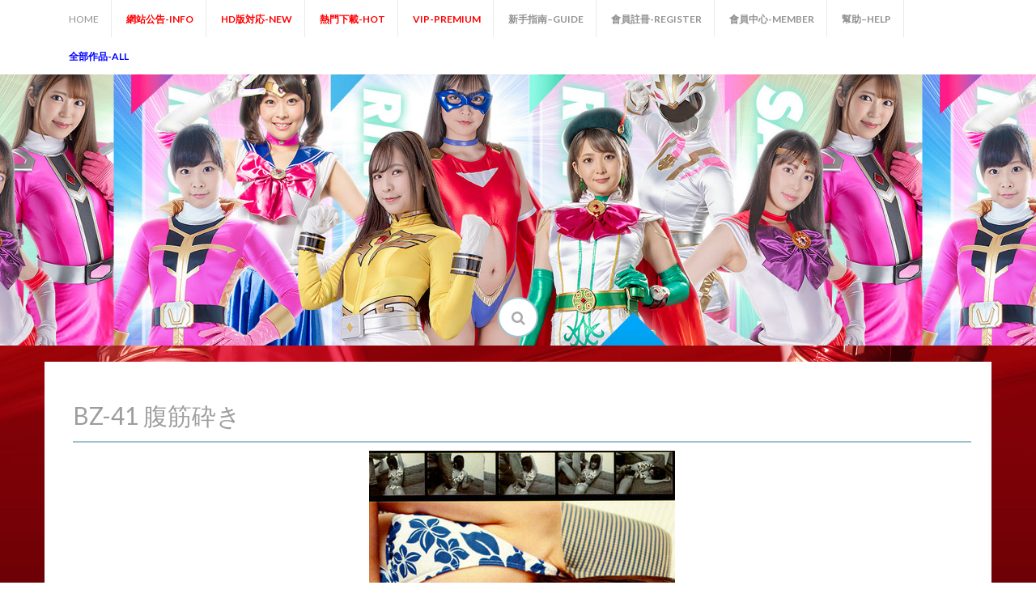

--- FILE ---
content_type: text/html; charset=UTF-8
request_url: https://www.zen8plus.com/archives/5829
body_size: 8317
content:
<!DOCTYPE html>
<html lang="en-US">
<head>
<meta charset="UTF-8">
<meta name="viewport" content="width=device-width, initial-scale=1">
<link rel="profile" href="http://gmpg.org/xfn/11">
<link rel="pingback" href="https://www.zen8plus.com/xmlrpc.php">

<title>BZ-41 腹筋砕き &#8211; ☆ZEN特撮女战士☆</title>
<meta name='robots' content='max-image-preview:large' />
<link rel='dns-prefetch' href='//fonts.googleapis.com' />
<link rel="alternate" type="application/rss+xml" title="☆ZEN特撮女战士☆ &raquo; Feed" href="https://www.zen8plus.com/feed" />
<link rel="alternate" type="application/rss+xml" title="☆ZEN特撮女战士☆ &raquo; Comments Feed" href="https://www.zen8plus.com/comments/feed" />
<link rel="alternate" title="oEmbed (JSON)" type="application/json+oembed" href="https://www.zen8plus.com/wp-json/oembed/1.0/embed?url=https%3A%2F%2Fwww.zen8plus.com%2Farchives%2F5829" />
<link rel="alternate" title="oEmbed (XML)" type="text/xml+oembed" href="https://www.zen8plus.com/wp-json/oembed/1.0/embed?url=https%3A%2F%2Fwww.zen8plus.com%2Farchives%2F5829&#038;format=xml" />
<style id='wp-img-auto-sizes-contain-inline-css' type='text/css'>
img:is([sizes=auto i],[sizes^="auto," i]){contain-intrinsic-size:3000px 1500px}
/*# sourceURL=wp-img-auto-sizes-contain-inline-css */
</style>

<style id='wp-emoji-styles-inline-css' type='text/css'>

	img.wp-smiley, img.emoji {
		display: inline !important;
		border: none !important;
		box-shadow: none !important;
		height: 1em !important;
		width: 1em !important;
		margin: 0 0.07em !important;
		vertical-align: -0.1em !important;
		background: none !important;
		padding: 0 !important;
	}
/*# sourceURL=wp-emoji-styles-inline-css */
</style>
<link rel='stylesheet' id='wp-block-library-css' href='https://www.zen8plus.com/wp-includes/css/dist/block-library/style.min.css?ver=6.9' type='text/css' media='all' />
<style id='global-styles-inline-css' type='text/css'>
:root{--wp--preset--aspect-ratio--square: 1;--wp--preset--aspect-ratio--4-3: 4/3;--wp--preset--aspect-ratio--3-4: 3/4;--wp--preset--aspect-ratio--3-2: 3/2;--wp--preset--aspect-ratio--2-3: 2/3;--wp--preset--aspect-ratio--16-9: 16/9;--wp--preset--aspect-ratio--9-16: 9/16;--wp--preset--color--black: #000000;--wp--preset--color--cyan-bluish-gray: #abb8c3;--wp--preset--color--white: #ffffff;--wp--preset--color--pale-pink: #f78da7;--wp--preset--color--vivid-red: #cf2e2e;--wp--preset--color--luminous-vivid-orange: #ff6900;--wp--preset--color--luminous-vivid-amber: #fcb900;--wp--preset--color--light-green-cyan: #7bdcb5;--wp--preset--color--vivid-green-cyan: #00d084;--wp--preset--color--pale-cyan-blue: #8ed1fc;--wp--preset--color--vivid-cyan-blue: #0693e3;--wp--preset--color--vivid-purple: #9b51e0;--wp--preset--gradient--vivid-cyan-blue-to-vivid-purple: linear-gradient(135deg,rgb(6,147,227) 0%,rgb(155,81,224) 100%);--wp--preset--gradient--light-green-cyan-to-vivid-green-cyan: linear-gradient(135deg,rgb(122,220,180) 0%,rgb(0,208,130) 100%);--wp--preset--gradient--luminous-vivid-amber-to-luminous-vivid-orange: linear-gradient(135deg,rgb(252,185,0) 0%,rgb(255,105,0) 100%);--wp--preset--gradient--luminous-vivid-orange-to-vivid-red: linear-gradient(135deg,rgb(255,105,0) 0%,rgb(207,46,46) 100%);--wp--preset--gradient--very-light-gray-to-cyan-bluish-gray: linear-gradient(135deg,rgb(238,238,238) 0%,rgb(169,184,195) 100%);--wp--preset--gradient--cool-to-warm-spectrum: linear-gradient(135deg,rgb(74,234,220) 0%,rgb(151,120,209) 20%,rgb(207,42,186) 40%,rgb(238,44,130) 60%,rgb(251,105,98) 80%,rgb(254,248,76) 100%);--wp--preset--gradient--blush-light-purple: linear-gradient(135deg,rgb(255,206,236) 0%,rgb(152,150,240) 100%);--wp--preset--gradient--blush-bordeaux: linear-gradient(135deg,rgb(254,205,165) 0%,rgb(254,45,45) 50%,rgb(107,0,62) 100%);--wp--preset--gradient--luminous-dusk: linear-gradient(135deg,rgb(255,203,112) 0%,rgb(199,81,192) 50%,rgb(65,88,208) 100%);--wp--preset--gradient--pale-ocean: linear-gradient(135deg,rgb(255,245,203) 0%,rgb(182,227,212) 50%,rgb(51,167,181) 100%);--wp--preset--gradient--electric-grass: linear-gradient(135deg,rgb(202,248,128) 0%,rgb(113,206,126) 100%);--wp--preset--gradient--midnight: linear-gradient(135deg,rgb(2,3,129) 0%,rgb(40,116,252) 100%);--wp--preset--font-size--small: 13px;--wp--preset--font-size--medium: 20px;--wp--preset--font-size--large: 36px;--wp--preset--font-size--x-large: 42px;--wp--preset--spacing--20: 0.44rem;--wp--preset--spacing--30: 0.67rem;--wp--preset--spacing--40: 1rem;--wp--preset--spacing--50: 1.5rem;--wp--preset--spacing--60: 2.25rem;--wp--preset--spacing--70: 3.38rem;--wp--preset--spacing--80: 5.06rem;--wp--preset--shadow--natural: 6px 6px 9px rgba(0, 0, 0, 0.2);--wp--preset--shadow--deep: 12px 12px 50px rgba(0, 0, 0, 0.4);--wp--preset--shadow--sharp: 6px 6px 0px rgba(0, 0, 0, 0.2);--wp--preset--shadow--outlined: 6px 6px 0px -3px rgb(255, 255, 255), 6px 6px rgb(0, 0, 0);--wp--preset--shadow--crisp: 6px 6px 0px rgb(0, 0, 0);}:where(.is-layout-flex){gap: 0.5em;}:where(.is-layout-grid){gap: 0.5em;}body .is-layout-flex{display: flex;}.is-layout-flex{flex-wrap: wrap;align-items: center;}.is-layout-flex > :is(*, div){margin: 0;}body .is-layout-grid{display: grid;}.is-layout-grid > :is(*, div){margin: 0;}:where(.wp-block-columns.is-layout-flex){gap: 2em;}:where(.wp-block-columns.is-layout-grid){gap: 2em;}:where(.wp-block-post-template.is-layout-flex){gap: 1.25em;}:where(.wp-block-post-template.is-layout-grid){gap: 1.25em;}.has-black-color{color: var(--wp--preset--color--black) !important;}.has-cyan-bluish-gray-color{color: var(--wp--preset--color--cyan-bluish-gray) !important;}.has-white-color{color: var(--wp--preset--color--white) !important;}.has-pale-pink-color{color: var(--wp--preset--color--pale-pink) !important;}.has-vivid-red-color{color: var(--wp--preset--color--vivid-red) !important;}.has-luminous-vivid-orange-color{color: var(--wp--preset--color--luminous-vivid-orange) !important;}.has-luminous-vivid-amber-color{color: var(--wp--preset--color--luminous-vivid-amber) !important;}.has-light-green-cyan-color{color: var(--wp--preset--color--light-green-cyan) !important;}.has-vivid-green-cyan-color{color: var(--wp--preset--color--vivid-green-cyan) !important;}.has-pale-cyan-blue-color{color: var(--wp--preset--color--pale-cyan-blue) !important;}.has-vivid-cyan-blue-color{color: var(--wp--preset--color--vivid-cyan-blue) !important;}.has-vivid-purple-color{color: var(--wp--preset--color--vivid-purple) !important;}.has-black-background-color{background-color: var(--wp--preset--color--black) !important;}.has-cyan-bluish-gray-background-color{background-color: var(--wp--preset--color--cyan-bluish-gray) !important;}.has-white-background-color{background-color: var(--wp--preset--color--white) !important;}.has-pale-pink-background-color{background-color: var(--wp--preset--color--pale-pink) !important;}.has-vivid-red-background-color{background-color: var(--wp--preset--color--vivid-red) !important;}.has-luminous-vivid-orange-background-color{background-color: var(--wp--preset--color--luminous-vivid-orange) !important;}.has-luminous-vivid-amber-background-color{background-color: var(--wp--preset--color--luminous-vivid-amber) !important;}.has-light-green-cyan-background-color{background-color: var(--wp--preset--color--light-green-cyan) !important;}.has-vivid-green-cyan-background-color{background-color: var(--wp--preset--color--vivid-green-cyan) !important;}.has-pale-cyan-blue-background-color{background-color: var(--wp--preset--color--pale-cyan-blue) !important;}.has-vivid-cyan-blue-background-color{background-color: var(--wp--preset--color--vivid-cyan-blue) !important;}.has-vivid-purple-background-color{background-color: var(--wp--preset--color--vivid-purple) !important;}.has-black-border-color{border-color: var(--wp--preset--color--black) !important;}.has-cyan-bluish-gray-border-color{border-color: var(--wp--preset--color--cyan-bluish-gray) !important;}.has-white-border-color{border-color: var(--wp--preset--color--white) !important;}.has-pale-pink-border-color{border-color: var(--wp--preset--color--pale-pink) !important;}.has-vivid-red-border-color{border-color: var(--wp--preset--color--vivid-red) !important;}.has-luminous-vivid-orange-border-color{border-color: var(--wp--preset--color--luminous-vivid-orange) !important;}.has-luminous-vivid-amber-border-color{border-color: var(--wp--preset--color--luminous-vivid-amber) !important;}.has-light-green-cyan-border-color{border-color: var(--wp--preset--color--light-green-cyan) !important;}.has-vivid-green-cyan-border-color{border-color: var(--wp--preset--color--vivid-green-cyan) !important;}.has-pale-cyan-blue-border-color{border-color: var(--wp--preset--color--pale-cyan-blue) !important;}.has-vivid-cyan-blue-border-color{border-color: var(--wp--preset--color--vivid-cyan-blue) !important;}.has-vivid-purple-border-color{border-color: var(--wp--preset--color--vivid-purple) !important;}.has-vivid-cyan-blue-to-vivid-purple-gradient-background{background: var(--wp--preset--gradient--vivid-cyan-blue-to-vivid-purple) !important;}.has-light-green-cyan-to-vivid-green-cyan-gradient-background{background: var(--wp--preset--gradient--light-green-cyan-to-vivid-green-cyan) !important;}.has-luminous-vivid-amber-to-luminous-vivid-orange-gradient-background{background: var(--wp--preset--gradient--luminous-vivid-amber-to-luminous-vivid-orange) !important;}.has-luminous-vivid-orange-to-vivid-red-gradient-background{background: var(--wp--preset--gradient--luminous-vivid-orange-to-vivid-red) !important;}.has-very-light-gray-to-cyan-bluish-gray-gradient-background{background: var(--wp--preset--gradient--very-light-gray-to-cyan-bluish-gray) !important;}.has-cool-to-warm-spectrum-gradient-background{background: var(--wp--preset--gradient--cool-to-warm-spectrum) !important;}.has-blush-light-purple-gradient-background{background: var(--wp--preset--gradient--blush-light-purple) !important;}.has-blush-bordeaux-gradient-background{background: var(--wp--preset--gradient--blush-bordeaux) !important;}.has-luminous-dusk-gradient-background{background: var(--wp--preset--gradient--luminous-dusk) !important;}.has-pale-ocean-gradient-background{background: var(--wp--preset--gradient--pale-ocean) !important;}.has-electric-grass-gradient-background{background: var(--wp--preset--gradient--electric-grass) !important;}.has-midnight-gradient-background{background: var(--wp--preset--gradient--midnight) !important;}.has-small-font-size{font-size: var(--wp--preset--font-size--small) !important;}.has-medium-font-size{font-size: var(--wp--preset--font-size--medium) !important;}.has-large-font-size{font-size: var(--wp--preset--font-size--large) !important;}.has-x-large-font-size{font-size: var(--wp--preset--font-size--x-large) !important;}
/*# sourceURL=global-styles-inline-css */
</style>

<style id='classic-theme-styles-inline-css' type='text/css'>
/*! This file is auto-generated */
.wp-block-button__link{color:#fff;background-color:#32373c;border-radius:9999px;box-shadow:none;text-decoration:none;padding:calc(.667em + 2px) calc(1.333em + 2px);font-size:1.125em}.wp-block-file__button{background:#32373c;color:#fff;text-decoration:none}
/*# sourceURL=/wp-includes/css/classic-themes.min.css */
</style>
<link rel='stylesheet' id='clean-login-css-css' href='https://www.zen8plus.com/wp-content/plugins/clean-login/content/style.css?ver=6.9' type='text/css' media='all' />
<link rel='stylesheet' id='easy-wp-page-nav-css' href='https://www.zen8plus.com/wp-content/plugins/easy-wp-page-navigation//css/easy-wp-pagenavigation.css?ver=1.1' type='text/css' media='all' />
<link rel='stylesheet' id='crp-style-rounded-thumbs-css' href='https://www.zen8plus.com/wp-content/plugins/contextual-related-posts/css/rounded-thumbs.min.css?ver=4.1.0' type='text/css' media='all' />
<style id='crp-style-rounded-thumbs-inline-css' type='text/css'>

			.crp_related.crp-rounded-thumbs a {
				width: 169px;
                height: 227px;
				text-decoration: none;
			}
			.crp_related.crp-rounded-thumbs img {
				max-width: 169px;
				margin: auto;
			}
			.crp_related.crp-rounded-thumbs .crp_title {
				width: 100%;
			}
			
/*# sourceURL=crp-style-rounded-thumbs-inline-css */
</style>
<link rel='stylesheet' id='revive-style-css' href='https://www.zen8plus.com/wp-content/themes/revive/style.css?ver=6.9' type='text/css' media='all' />
<link rel='stylesheet' id='revive-title-font-css' href='//fonts.googleapis.com/css?family=Lato%3A100%2C300%2C400%2C700&#038;ver=6.9' type='text/css' media='all' />
<link rel='stylesheet' id='revive-body-font-css' href='//fonts.googleapis.com/css?family=Lato%3A100%2C300%2C400%2C700&#038;ver=6.9' type='text/css' media='all' />
<link rel='stylesheet' id='font-awesome-css' href='https://www.zen8plus.com/wp-content/themes/revive/assets/font-awesome/css/font-awesome.min.css?ver=6.9' type='text/css' media='all' />
<link rel='stylesheet' id='nivo-slider-css' href='https://www.zen8plus.com/wp-content/themes/revive/assets/css/nivo-slider.css?ver=6.9' type='text/css' media='all' />
<link rel='stylesheet' id='nivo-slider-skin-css' href='https://www.zen8plus.com/wp-content/themes/revive/assets/css/nivo-default/default.css?ver=6.9' type='text/css' media='all' />
<link rel='stylesheet' id='bootstrap-css' href='https://www.zen8plus.com/wp-content/themes/revive/assets/bootstrap/css/bootstrap.min.css?ver=6.9' type='text/css' media='all' />
<link rel='stylesheet' id='flex-image-css' href='https://www.zen8plus.com/wp-content/themes/revive/assets/css/jquery.flex-images.css?ver=6.9' type='text/css' media='all' />
<link rel='stylesheet' id='hover-css' href='https://www.zen8plus.com/wp-content/themes/revive/assets/css/hover.min.css?ver=6.9' type='text/css' media='all' />
<link rel='stylesheet' id='revive-main-theme-style-css' href='https://www.zen8plus.com/wp-content/themes/revive/assets/css/main.css?ver=6.9' type='text/css' media='all' />
<link rel='stylesheet' id='erphpdown-css' href='https://www.zen8plus.com/wp-content/plugins/erphpdown/static/erphpdown.css?ver=13.2' type='text/css' media='screen' />
<script type="text/javascript" src="https://www.zen8plus.com/wp-includes/js/jquery/jquery.min.js?ver=3.7.1" id="jquery-core-js"></script>
<script type="text/javascript" src="https://www.zen8plus.com/wp-includes/js/jquery/jquery-migrate.min.js?ver=3.4.1" id="jquery-migrate-js"></script>
<script type="text/javascript" src="https://www.zen8plus.com/wp-content/themes/revive/js/custom.js?ver=6.9" id="revive-custom-js-js"></script>
<link rel="https://api.w.org/" href="https://www.zen8plus.com/wp-json/" /><link rel="alternate" title="JSON" type="application/json" href="https://www.zen8plus.com/wp-json/wp/v2/posts/5829" /><link rel="EditURI" type="application/rsd+xml" title="RSD" href="https://www.zen8plus.com/xmlrpc.php?rsd" />
<meta name="generator" content="WordPress 6.9" />
<link rel="canonical" href="https://www.zen8plus.com/archives/5829" />
<link rel='shortlink' href='https://www.zen8plus.com/?p=5829' />
	<style id="erphpdown-custom">.erphpdown-default, .erphpdown-see{padding: 15px 25px !important;border: none !important;background: #f5f5f5;}.erphpdown-default > legend{display: none !important;}.erphpdown-default .erphpdown-child{border: none !important;background: #e8e8e8;padding: 25px 15px 15px !important;margin: 10px 0 !important;}.erphpdown-default .erphpdown-child > legend{position: absolute;top: 0;background: #d4d4d4;color: #444;padding: 0 8px !important}</style>
	<script>window._ERPHPDOWN = {"uri":"https://www.zen8plus.com/wp-content/plugins/erphpdown", "payment": "6", "wppay": "scan", "author": "mobantu"}</script>
<style id='custom-css-mods'>#masthead #text-title-desc, #masthead #site-logo { float: none; } .site-branding { text-align: center; } #text-title-desc { display: inline-block; }#masthead #site-logo img { transform-origin: left; }#masthead h2.site-description { color: #FFF; }#masthead .site-branding #text-title-desc { display: none; }</style>	<style>
	#masthead {
			background-image: url(https://www.zen8plus.com/wp-content/uploads/2023/04/logo5.jpg);
			background-size: contain;
			background-position-x: center;
			background-repeat: repeat;
		}
	</style>	
	<style type="text/css" id="custom-background-css">
body.custom-background { background-image: url("https://www.zen8plus.com/wp-content/uploads/2021/12/zenbg-1.jpg"); background-position: left top; background-size: cover; background-repeat: no-repeat; background-attachment: fixed; }
</style>
	</head>

<body class="wp-singular post-template-default single single-post postid-5829 single-format-standard custom-background wp-theme-revive">
<div id="page" class="hfeed site">
	<a class="skip-link screen-reader-text" href="#content">Skip to content</a>
	<div id="jumbosearch">
		<span class="fa fa-remove closeicon"></span>
		<div class="form">
			<form role="search" method="get" class="search-form" action="https://www.zen8plus.com/">
				<label>
					<span class="screen-reader-text">Search for:</span>
					<input type="search" class="search-field" placeholder="Search &hellip;" value="" name="s" />
				</label>
				<input type="submit" class="search-submit" value="Search" />
			</form>		</div>
	</div>	
	
	<div id="top-bar">
		<div class="container">
			<div id="top-menu">
				<div class="menu-menu-1-container"><ul id="menu-menu-1" class="menu"><li id="menu-item-133" class="menu-item menu-item-type-custom menu-item-object-custom menu-item-home menu-item-133"><a href="https://www.zen8plus.com/">Home</a></li>
<li id="menu-item-48499" class="menu-item menu-item-type-post_type menu-item-object-page menu-item-48499"><a href="https://www.zen8plus.com/information"><font color=red><strong>網站公告-Info</strong></font></a></li>
<li id="menu-item-55980" class="menu-item menu-item-type-taxonomy menu-item-object-category menu-item-55980"><a href="https://www.zen8plus.com/archives/category/gigahd"><font color=red><strong>HD版対応-New</strong></font></a></li>
<li id="menu-item-3913" class="menu-item menu-item-type-taxonomy menu-item-object-category menu-item-3913"><a href="https://www.zen8plus.com/archives/category/hotd"><font color=red><strong>熱門下載-Hot</strong></font></a></li>
<li id="menu-item-55286" class="menu-item menu-item-type-taxonomy menu-item-object-category menu-item-55286"><a href="https://www.zen8plus.com/archives/category/premium"><font color=red><strong>VIP-PREMIUM</strong></font></a></li>
<li id="menu-item-23157" class="menu-item menu-item-type-post_type menu-item-object-page menu-item-23157"><a href="https://www.zen8plus.com/guide"><strong>新手指南–Guide</strong></a></li>
<li id="menu-item-23133" class="nmr-logged-out menu-item menu-item-type-post_type menu-item-object-page menu-item-23133"><a href="https://www.zen8plus.com/register"><strong>會員註冊-Register</strong></a></li>
<li id="menu-item-23137" class="menu-item menu-item-type-post_type menu-item-object-page menu-item-23137"><a href="https://www.zen8plus.com/login"><strong>會員中心-Member</strong></a></li>
<li id="menu-item-53732" class="menu-item menu-item-type-post_type menu-item-object-page menu-item-53732"><a href="https://www.zen8plus.com/help"><strong>幫助–Help</strong></a></li>
<li id="menu-item-52900" class="menu-item menu-item-type-custom menu-item-object-custom menu-item-home menu-item-has-children menu-item-52900"><a href="https://www.zen8plus.com/"><font color=blue><strong>全部作品-All</strong></font></a>
<ul class="sub-menu">
	<li id="menu-item-52889" class="menu-item menu-item-type-taxonomy menu-item-object-category menu-item-52889"><a href="https://www.zen8plus.com/archives/category/giga">GiGa-女战士</a></li>
	<li id="menu-item-52890" class="menu-item menu-item-type-taxonomy menu-item-object-category menu-item-52890"><a href="https://www.zen8plus.com/archives/category/zen">Zen-女战士</a></li>
	<li id="menu-item-52891" class="menu-item menu-item-type-taxonomy menu-item-object-category current-post-ancestor current-menu-parent current-post-parent menu-item-52891"><a href="https://www.zen8plus.com/archives/category/abv"><font color=red><strong>ABV-総合格闘</strong></font></a></li>
	<li id="menu-item-52892" class="menu-item menu-item-type-taxonomy menu-item-object-category menu-item-52892"><a href="https://www.zen8plus.com/archives/category/xcream">XCREAM</a></li>
	<li id="menu-item-52893" class="menu-item menu-item-type-taxonomy menu-item-object-category current-post-ancestor current-menu-parent current-post-parent menu-item-52893"><a href="https://www.zen8plus.com/archives/category/fight">格鬥摔跤-Fight</a></li>
	<li id="menu-item-52894" class="menu-item menu-item-type-taxonomy menu-item-object-category menu-item-52894"><a href="https://www.zen8plus.com/archives/category/cos">角色扮演-Cosplay</a></li>
	<li id="menu-item-52895" class="menu-item menu-item-type-taxonomy menu-item-object-category menu-item-52895"><a href="https://www.zen8plus.com/archives/category/legs">美腿制服-Uniform</a></li>
	<li id="menu-item-52896" class="menu-item menu-item-type-taxonomy menu-item-object-category menu-item-52896"><a href="https://www.zen8plus.com/archives/category/hentai">卡通動漫-Hentai</a></li>
	<li id="menu-item-56697" class="menu-item menu-item-type-taxonomy menu-item-object-category menu-item-56697"><a href="https://www.zen8plus.com/archives/category/mo">劇情系列-Drama</a></li>
	<li id="menu-item-52898" class="menu-item menu-item-type-taxonomy menu-item-object-category current-post-ancestor current-menu-parent current-post-parent menu-item-52898"><a href="https://www.zen8plus.com/archives/category/others">未分類-Others</a></li>
</ul>
</li>
</ul></div>			</div>
		</div>
	</div>
	
	<header id="masthead" class="site-header" role="banner">
		<div class="container">
			<div class="site-branding">
								<div id="text-title-desc">
				<h1 class="site-title title-font"><a href="https://www.zen8plus.com/" rel="home">☆ZEN特撮女战士☆</a></h1>
				<h2 class="site-description">全新的GIGA、ZEN、女奥特曼、苍月女战士、女子摔跤、女子格鬥、首絞電影網！</h2>
				</div>
			</div>	
		</div>	
		
		<div id="search-icon">
			<a id="searchicon">
				<span class="fa fa-search"></span>
			</a>
		</div>	
		
	</header><!-- #masthead -->
	
	<div id="social-icons">
			</div>
	
	<div class="mega-container">
			
		<div id="featured-area-1">

<div class="container">


</div><!--.container-->

</div>		<div id="featured-area-2">
<div class="container">
</div><!--.container-->
</div>		
			   	
		<div id="content" class="site-content container">

	<div id="primary-mono" class="content-area col-md-12">
		<main id="main" class="site-main" role="main">

		
			
<article id="post-5829" class="post-5829 post type-post status-publish format-standard has-post-thumbnail hentry category-abv category-fight category-others tag-bz tag-body-zone">
	<header class="entry-header">
		<h1 class="entry-title">BZ-41 腹筋砕き</h1>		
	</header><!-- .entry-header -->

	<div id="featured-image">
			<p style="text-align: center;"><img width="378" height="536" src="https://www.zen8plus.com/wp-content/uploads/2022/01/bz41.jpg" class="attachment-full size-full wp-post-image" alt="" decoding="async" fetchpriority="high" srcset="https://www.zen8plus.com/wp-content/uploads/2022/01/bz41.jpg 378w, https://www.zen8plus.com/wp-content/uploads/2022/01/bz41-212x300.jpg 212w, https://www.zen8plus.com/wp-content/uploads/2022/01/bz41-160x227.jpg 160w" sizes="(max-width: 378px) 100vw, 378px" /></p>
		</div>
			
			
	<div class="entry-content">
		<p>鈴木花梨三度目の挑戦!<br />
苦しみから恍惚になるまで。<br />
腹筋の力には限界がある。<br />
呼吸する瞬間を逃さない。</p>
<fieldset class="erphpdown erphpdown-default" id="erphpdown"><legend>资源下载</legend>此资源下载价格为<span class="erphpdown-price">50</span>RMB，请先<a href="https://www.zen8plus.com/login" target="_blank" class="erphp-login-must">登录</a><div class="erphpdown-tips"><br>
<font color=red><b>【温馨提示】如您遇到問題，請咨詢客服 zen8vip@hotmail.com 或 使用網站上方的 <幫助-Help> 留言！我們將會在24小時內給您處理，客服繁忙時，請您耐心等待，謝謝合作！</b></font>
<br>
<br>
<font color=blue><b>【下載提示】所有檔案均以壓縮包形式發佈，必須要購買后，方可看見下載鏈接及解壓密碼，有效下載期限30天。謝謝合作！如遇解壓問題，請看網站頂上公告。</b></font>
<br>
<br>
<img src=https://www.zen8plus.com/wp-content/uploads/2025/11/ad20251108.jpg></img></div></fieldset><div class="crp_related     crp-rounded-thumbs"><ul><li><a href="https://www.zen8plus.com/archives/5823"     class="crp_link post-5823"><figure><img decoding="async" width="160" height="227" src="https://www.zen8plus.com/wp-content/uploads/2022/01/bz38-160x227.jpg" class="crp_featured crp_thumb crp_thumbnail" alt="bz38" style="" title="BZ-38 腹筋砕き" srcset="https://www.zen8plus.com/wp-content/uploads/2022/01/bz38-160x227.jpg 160w, https://www.zen8plus.com/wp-content/uploads/2022/01/bz38-212x300.jpg 212w, https://www.zen8plus.com/wp-content/uploads/2022/01/bz38.jpg 378w" sizes="(max-width: 160px) 100vw, 160px" srcset="https://www.zen8plus.com/wp-content/uploads/2022/01/bz38-160x227.jpg 160w, https://www.zen8plus.com/wp-content/uploads/2022/01/bz38-212x300.jpg 212w, https://www.zen8plus.com/wp-content/uploads/2022/01/bz38.jpg 378w" /></figure></a></li><li><a href="https://www.zen8plus.com/archives/5827"     class="crp_link post-5827"><figure><img decoding="async" width="160" height="227" src="https://www.zen8plus.com/wp-content/uploads/2022/01/bz40-160x227.jpg" class="crp_featured crp_thumb crp_thumbnail" alt="bz40" style="" title="BZ-40 腹筋砕き" srcset="https://www.zen8plus.com/wp-content/uploads/2022/01/bz40-160x227.jpg 160w, https://www.zen8plus.com/wp-content/uploads/2022/01/bz40-212x300.jpg 212w, https://www.zen8plus.com/wp-content/uploads/2022/01/bz40.jpg 378w" sizes="(max-width: 160px) 100vw, 160px" srcset="https://www.zen8plus.com/wp-content/uploads/2022/01/bz40-160x227.jpg 160w, https://www.zen8plus.com/wp-content/uploads/2022/01/bz40-212x300.jpg 212w, https://www.zen8plus.com/wp-content/uploads/2022/01/bz40.jpg 378w" /></figure></a></li></ul><div class="crp_clear"></div></div>			</div><!-- .entry-content -->

	<footer class="entry-footer">
		<span class="cat-links">分類：<a href="https://www.zen8plus.com/archives/category/abv" rel="category tag">ABV</a>, <a href="https://www.zen8plus.com/archives/category/fight" rel="category tag">格鬥摔跤</a>, <a href="https://www.zen8plus.com/archives/category/others" rel="category tag">其他類型</a></span><span class="tags-links">標籤：<a href="https://www.zen8plus.com/archives/tag/bz" rel="tag">BZ</a>, <a href="https://www.zen8plus.com/archives/tag/body-zone" rel="tag">BODY ZONE</a></span>	</footer><!-- .entry-footer -->
</article><!-- #post-## -->

			
			
		
		</main><!-- #main -->
	</div><!-- #primary -->


		</div><!-- #content -->
	
	</div><!--.mega-container-->
	
	<nav id="site-navigation" class="main-navigation" role="navigation">
		<div class="container">
			<div class="menu-menu-3-container"><ul id="menu-menu-3" class="menu"><li id="menu-item-74996" class="menu-item menu-item-type-custom menu-item-object-custom menu-item-74996"><a><a href="https://www.puzi777.com" target="_blank"><font color=blue>【奧特女戰士】</font></a></a></li>
<li id="menu-item-74997" class="menu-item menu-item-type-custom menu-item-object-custom menu-item-74997"><a><a href="https://www.legs8.com/archives/category/all/c53" target="_blank"><font color=blue>【歐美女戰士】</font></a></a></li>
<li id="menu-item-74998" class="menu-item menu-item-type-custom menu-item-object-custom menu-item-74998"><a><a href="https://www.puzi777.com/proxy" target="_blank"><font color=blue>【免費VPN】</font></a></a></li>
<li id="menu-item-75736" class="menu-item menu-item-type-custom menu-item-object-custom menu-item-75736"><a><a href="https://www.zen8plus.com/help" target="_blank"><font color=blue>【廣告合作】</font></a></a></li>
</ul></div>		</div>
	</nav><!-- #site-navigation -->

	 
	<footer id="colophon" class="site-footer" role="contentinfo">
		<div class="site-info container">

			<span class="sep"></span>
			&copy; 2025 ☆ZEN特撮女战士☆. All Rights Reserved. <p style="text-align: center;">18 U.S.C. 2257 Record-Keeping Requirements Compliance Statement.</p>
		</div><!-- .site-info -->
	</footer><!-- #colophon -->
	
</div><!-- #page -->


<script type="speculationrules">
{"prefetch":[{"source":"document","where":{"and":[{"href_matches":"/*"},{"not":{"href_matches":["/wp-*.php","/wp-admin/*","/wp-content/uploads/*","/wp-content/*","/wp-content/plugins/*","/wp-content/themes/revive/*","/*\\?(.+)"]}},{"not":{"selector_matches":"a[rel~=\"nofollow\"]"}},{"not":{"selector_matches":".no-prefetch, .no-prefetch a"}}]},"eagerness":"conservative"}]}
</script>
<script type="text/javascript" src="https://www.zen8plus.com/wp-content/themes/revive/js/navigation.js?ver=20120206" id="revive-navigation-js"></script>
<script type="text/javascript" src="https://www.zen8plus.com/wp-content/themes/revive/js/external.js?ver=20120206" id="revive-externaljs-js"></script>
<script type="text/javascript" src="https://www.zen8plus.com/wp-content/themes/revive/js/skip-link-focus-fix.js?ver=20130115" id="revive-skip-link-focus-fix-js"></script>
<script type="text/javascript" id="erphpdown-js-extra">
/* <![CDATA[ */
var _ERPHP = {"ajaxurl":"https://www.zen8plus.com/wp-admin/admin-ajax.php"};
var erphpdown_ajax_url = "https://www.zen8plus.com/wp-admin/admin-ajax.php";
//# sourceURL=erphpdown-js-extra
/* ]]> */
</script>
<script type="text/javascript" src="https://www.zen8plus.com/wp-content/plugins/erphpdown/static/erphpdown.js?ver=13.2" id="erphpdown-js"></script>
<script id="wp-emoji-settings" type="application/json">
{"baseUrl":"https://s.w.org/images/core/emoji/17.0.2/72x72/","ext":".png","svgUrl":"https://s.w.org/images/core/emoji/17.0.2/svg/","svgExt":".svg","source":{"concatemoji":"https://www.zen8plus.com/wp-includes/js/wp-emoji-release.min.js?ver=6.9"}}
</script>
<script type="module">
/* <![CDATA[ */
/*! This file is auto-generated */
const a=JSON.parse(document.getElementById("wp-emoji-settings").textContent),o=(window._wpemojiSettings=a,"wpEmojiSettingsSupports"),s=["flag","emoji"];function i(e){try{var t={supportTests:e,timestamp:(new Date).valueOf()};sessionStorage.setItem(o,JSON.stringify(t))}catch(e){}}function c(e,t,n){e.clearRect(0,0,e.canvas.width,e.canvas.height),e.fillText(t,0,0);t=new Uint32Array(e.getImageData(0,0,e.canvas.width,e.canvas.height).data);e.clearRect(0,0,e.canvas.width,e.canvas.height),e.fillText(n,0,0);const a=new Uint32Array(e.getImageData(0,0,e.canvas.width,e.canvas.height).data);return t.every((e,t)=>e===a[t])}function p(e,t){e.clearRect(0,0,e.canvas.width,e.canvas.height),e.fillText(t,0,0);var n=e.getImageData(16,16,1,1);for(let e=0;e<n.data.length;e++)if(0!==n.data[e])return!1;return!0}function u(e,t,n,a){switch(t){case"flag":return n(e,"\ud83c\udff3\ufe0f\u200d\u26a7\ufe0f","\ud83c\udff3\ufe0f\u200b\u26a7\ufe0f")?!1:!n(e,"\ud83c\udde8\ud83c\uddf6","\ud83c\udde8\u200b\ud83c\uddf6")&&!n(e,"\ud83c\udff4\udb40\udc67\udb40\udc62\udb40\udc65\udb40\udc6e\udb40\udc67\udb40\udc7f","\ud83c\udff4\u200b\udb40\udc67\u200b\udb40\udc62\u200b\udb40\udc65\u200b\udb40\udc6e\u200b\udb40\udc67\u200b\udb40\udc7f");case"emoji":return!a(e,"\ud83e\u1fac8")}return!1}function f(e,t,n,a){let r;const o=(r="undefined"!=typeof WorkerGlobalScope&&self instanceof WorkerGlobalScope?new OffscreenCanvas(300,150):document.createElement("canvas")).getContext("2d",{willReadFrequently:!0}),s=(o.textBaseline="top",o.font="600 32px Arial",{});return e.forEach(e=>{s[e]=t(o,e,n,a)}),s}function r(e){var t=document.createElement("script");t.src=e,t.defer=!0,document.head.appendChild(t)}a.supports={everything:!0,everythingExceptFlag:!0},new Promise(t=>{let n=function(){try{var e=JSON.parse(sessionStorage.getItem(o));if("object"==typeof e&&"number"==typeof e.timestamp&&(new Date).valueOf()<e.timestamp+604800&&"object"==typeof e.supportTests)return e.supportTests}catch(e){}return null}();if(!n){if("undefined"!=typeof Worker&&"undefined"!=typeof OffscreenCanvas&&"undefined"!=typeof URL&&URL.createObjectURL&&"undefined"!=typeof Blob)try{var e="postMessage("+f.toString()+"("+[JSON.stringify(s),u.toString(),c.toString(),p.toString()].join(",")+"));",a=new Blob([e],{type:"text/javascript"});const r=new Worker(URL.createObjectURL(a),{name:"wpTestEmojiSupports"});return void(r.onmessage=e=>{i(n=e.data),r.terminate(),t(n)})}catch(e){}i(n=f(s,u,c,p))}t(n)}).then(e=>{for(const n in e)a.supports[n]=e[n],a.supports.everything=a.supports.everything&&a.supports[n],"flag"!==n&&(a.supports.everythingExceptFlag=a.supports.everythingExceptFlag&&a.supports[n]);var t;a.supports.everythingExceptFlag=a.supports.everythingExceptFlag&&!a.supports.flag,a.supports.everything||((t=a.source||{}).concatemoji?r(t.concatemoji):t.wpemoji&&t.twemoji&&(r(t.twemoji),r(t.wpemoji)))});
//# sourceURL=https://www.zen8plus.com/wp-includes/js/wp-emoji-loader.min.js
/* ]]> */
</script>

</body>
</html>


<!-- Page cached by LiteSpeed Cache 7.6.2 on 2025-12-15 16:13:17 -->